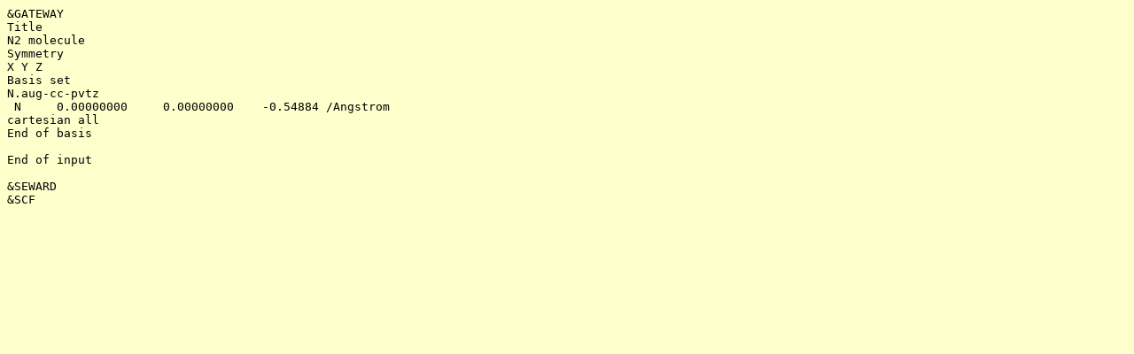

--- FILE ---
content_type: text/html
request_url: https://epolyscat.droppages.com/Tests_test12_molcas_inp
body_size: 258
content:
<!DOCTYPE HTML PUBLIC "-//W3C//DTD HTML 3.2 Final//EN">
<html>
<head>
<title>test12.molcas.inp</title>
</head>

<body link="navy" vlink="navy" bgcolor="FFFFCC">

<pre>
&amp;GATEWAY
Title
N2 molecule
Symmetry
X Y Z
Basis set
N.aug-cc-pvtz
 N     0.00000000     0.00000000    -0.54884 /Angstrom
cartesian all
End of basis

End of input

&amp;SEWARD
&amp;SCF

</pre>
</body>
</html>